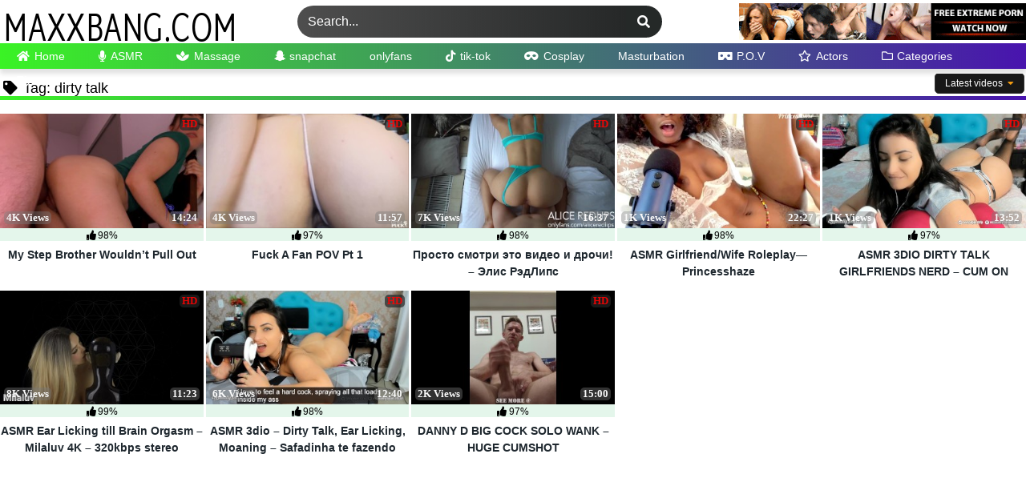

--- FILE ---
content_type: text/html; charset=UTF-8
request_url: https://maxxbang.com/tag/dirty-talk/
body_size: 16647
content:
<!DOCTYPE html>


<html lang="en-US">
<head>
<meta charset="UTF-8">
<meta content='width=device-width, initial-scale=1.0, maximum-scale=1.0, user-scalable=0' name='viewport' />
<link rel="profile" href="http://gmpg.org/xfn/11">
<link rel="icon" href="
https://maxxbang.com/wp-content/uploads/2021/01/kiss.svg">

<!-- Meta social networks -->

<!-- Temp Style -->
	<style>
		#page {
			max-width: 1300px;
			margin: 10px auto;
			background: rgba(0,0,0,0.85);
			box-shadow: 0 0 10px rgba(0, 0, 0, 0.50);
			-moz-box-shadow: 0 0 10px rgba(0, 0, 0, 0.50);
			-webkit-box-shadow: 0 0 10px rgba(0, 0, 0, 0.50);
			-webkit-border-radius: 10px;
			-moz-border-radius: 10px;
			border-radius: 10px;
		}
	</style>
<style>
	.post-thumbnail {
		padding-bottom: 56.25%;
	}

	.video-debounce-bar {
		background: #f39c12!important;
	}

					body.custom-background {
			background-image: url(https://maxxbang.com/wp-content/themes/retrotube/assets/img/niches/hentai/bg.jpg);
			background-color: #FFFFFF!important;
			background-repeat: no-repeat;
			background-attachment: fixed;
			background-position: top;
			background-size: cover;
		}
	
			#site-navigation {
			background: #222222;
		}
	
	.site-title a {
		font-family: Palatino Linotype;
		font-size: 36px;
	}
	.site-branding .logo img {
		max-width: 270px;
		max-height: 120px;
		margin-top: 0px;
		margin-left: 0px;
	}
	a,
	.site-title a i,
	.thumb-block:hover .rating-bar i,
	.categories-list .thumb-block:hover .entry-header .cat-title:before,
	.required,
	.like #more:hover i,
	.dislike #less:hover i,
	.top-bar i:hover,
	.main-navigation .menu-item-has-children > a:after,
	.menu-toggle i,
	.main-navigation.toggled li:hover > a,
	.main-navigation.toggled li.focus > a,
	.main-navigation.toggled li.current_page_item > a,
	.main-navigation.toggled li.current-menu-item > a,
	#filters .filters-select:after,
	.morelink i,
	.top-bar .membership a i,
	.thumb-block:hover .photos-count i {
		color: #f39c12;
	}
	button,
	.button,
	input[type="button"],
	input[type="reset"],
	input[type="submit"],
	.label,
	.pagination ul li a.current,
	.pagination ul li a:hover,
	body #filters .label.secondary.active,
	.label.secondary:hover,
	.main-navigation li:hover > a,
	.main-navigation li.focus > a,
	.main-navigation li.current_page_item > a,
	.main-navigation li.current-menu-item > a,
	.widget_categories ul li a:hover,
	.comment-reply-link,
	a.tag-cloud-link:hover,
	.template-actors li a:hover {
		border-color: #f39c12!important;
		background-color: #f39c12!important;
	}
	.rating-bar-meter,
	.vjs-play-progress,
	#filters .filters-options span:hover,
	.bx-wrapper .bx-controls-direction a,
	.top-bar .social-share a:hover,
	.thumb-block:hover span.hd-video,
	.featured-carousel .slide a:hover span.hd-video,
	.appContainer .ctaButton {
		background-color: #f39c12!important;
	}
	#video-tabs button.tab-link.active,
	.title-block,
	.widget-title,
	.page-title,
	.page .entry-title,
	.comments-title,
	.comment-reply-title,
	.morelink:hover {
		border-color: #f39c12!important;
	}

	/* Small desktops ----------- */
	@media only screen  and (min-width : 64.001em) and (max-width : 84em) {
		#main .thumb-block {
			width: 20%!important;
		}
	}

	/* Desktops and laptops ----------- */
	@media only screen  and (min-width : 84.001em) {
		#main .thumb-block {
			width: 20%!important;
		}
	}

</style>

<!-- Google Analytics -->
<script>
(function(i,s,o,g,r,a,m){i['GoogleAnalyticsObject']=r;i[r]=i[r]||function(){
(i[r].q=i[r].q||[]).push(arguments)},i[r].l=1*new Date();a=s.createElement(o),
m=s.getElementsByTagName(o)[0];a.async=1;a.src=g;m.parentNode.insertBefore(a,m)
})(window,document,'script','https://www.google-analytics.com/analytics.js','ga');

ga('create', 'UA-XXXXX-Y', 'auto');
ga('send', 'pageview');
</script>
<!-- Meta Verification -->

<meta name='robots' content='index, follow, max-image-preview:large, max-snippet:-1, max-video-preview:-1' />

	<!-- This site is optimized with the Yoast SEO plugin v17.6 - https://yoast.com/wordpress/plugins/seo/ -->
	<title>dirty talk Archives - MAXXBANG</title>
	<link rel="canonical" href="https://maxxbang.com/tag/dirty-talk/" />
	<meta property="og:locale" content="en_US" />
	<meta property="og:type" content="article" />
	<meta property="og:title" content="dirty talk Archives - MAXXBANG" />
	<meta property="og:url" content="https://maxxbang.com/tag/dirty-talk/" />
	<meta property="og:site_name" content="MAXXBANG" />
	<meta name="twitter:card" content="summary_large_image" />
	<script type="application/ld+json" class="yoast-schema-graph">{"@context":"https://schema.org","@graph":[{"@type":"WebSite","@id":"https://maxxbang.com/#website","url":"https://maxxbang.com/","name":"MAXXBANG","description":"","potentialAction":[{"@type":"SearchAction","target":{"@type":"EntryPoint","urlTemplate":"https://maxxbang.com/?s={search_term_string}"},"query-input":"required name=search_term_string"}],"inLanguage":"en-US"},{"@type":"CollectionPage","@id":"https://maxxbang.com/tag/dirty-talk/#webpage","url":"https://maxxbang.com/tag/dirty-talk/","name":"dirty talk Archives - MAXXBANG","isPartOf":{"@id":"https://maxxbang.com/#website"},"breadcrumb":{"@id":"https://maxxbang.com/tag/dirty-talk/#breadcrumb"},"inLanguage":"en-US","potentialAction":[{"@type":"ReadAction","target":["https://maxxbang.com/tag/dirty-talk/"]}]},{"@type":"BreadcrumbList","@id":"https://maxxbang.com/tag/dirty-talk/#breadcrumb","itemListElement":[{"@type":"ListItem","position":1,"name":"Home","item":"https://maxxbang.com/"},{"@type":"ListItem","position":2,"name":"dirty talk"}]}]}</script>
	<!-- / Yoast SEO plugin. -->


<link rel='dns-prefetch' href='//use.fontawesome.com' />
<link rel="alternate" type="application/rss+xml" title="MAXXBANG &raquo; Feed" href="https://maxxbang.com/feed/" />
<link rel="alternate" type="application/rss+xml" title="MAXXBANG &raquo; Comments Feed" href="https://maxxbang.com/comments/feed/" />
<link rel="alternate" type="application/rss+xml" title="MAXXBANG &raquo; dirty talk Tag Feed" href="https://maxxbang.com/tag/dirty-talk/feed/" />
<script type="text/javascript">
/* <![CDATA[ */
window._wpemojiSettings = {"baseUrl":"https:\/\/s.w.org\/images\/core\/emoji\/14.0.0\/72x72\/","ext":".png","svgUrl":"https:\/\/s.w.org\/images\/core\/emoji\/14.0.0\/svg\/","svgExt":".svg","source":{"concatemoji":"https:\/\/maxxbang.com\/wp-includes\/js\/wp-emoji-release.min.js?ver=6.4.7"}};
/*! This file is auto-generated */
!function(i,n){var o,s,e;function c(e){try{var t={supportTests:e,timestamp:(new Date).valueOf()};sessionStorage.setItem(o,JSON.stringify(t))}catch(e){}}function p(e,t,n){e.clearRect(0,0,e.canvas.width,e.canvas.height),e.fillText(t,0,0);var t=new Uint32Array(e.getImageData(0,0,e.canvas.width,e.canvas.height).data),r=(e.clearRect(0,0,e.canvas.width,e.canvas.height),e.fillText(n,0,0),new Uint32Array(e.getImageData(0,0,e.canvas.width,e.canvas.height).data));return t.every(function(e,t){return e===r[t]})}function u(e,t,n){switch(t){case"flag":return n(e,"\ud83c\udff3\ufe0f\u200d\u26a7\ufe0f","\ud83c\udff3\ufe0f\u200b\u26a7\ufe0f")?!1:!n(e,"\ud83c\uddfa\ud83c\uddf3","\ud83c\uddfa\u200b\ud83c\uddf3")&&!n(e,"\ud83c\udff4\udb40\udc67\udb40\udc62\udb40\udc65\udb40\udc6e\udb40\udc67\udb40\udc7f","\ud83c\udff4\u200b\udb40\udc67\u200b\udb40\udc62\u200b\udb40\udc65\u200b\udb40\udc6e\u200b\udb40\udc67\u200b\udb40\udc7f");case"emoji":return!n(e,"\ud83e\udef1\ud83c\udffb\u200d\ud83e\udef2\ud83c\udfff","\ud83e\udef1\ud83c\udffb\u200b\ud83e\udef2\ud83c\udfff")}return!1}function f(e,t,n){var r="undefined"!=typeof WorkerGlobalScope&&self instanceof WorkerGlobalScope?new OffscreenCanvas(300,150):i.createElement("canvas"),a=r.getContext("2d",{willReadFrequently:!0}),o=(a.textBaseline="top",a.font="600 32px Arial",{});return e.forEach(function(e){o[e]=t(a,e,n)}),o}function t(e){var t=i.createElement("script");t.src=e,t.defer=!0,i.head.appendChild(t)}"undefined"!=typeof Promise&&(o="wpEmojiSettingsSupports",s=["flag","emoji"],n.supports={everything:!0,everythingExceptFlag:!0},e=new Promise(function(e){i.addEventListener("DOMContentLoaded",e,{once:!0})}),new Promise(function(t){var n=function(){try{var e=JSON.parse(sessionStorage.getItem(o));if("object"==typeof e&&"number"==typeof e.timestamp&&(new Date).valueOf()<e.timestamp+604800&&"object"==typeof e.supportTests)return e.supportTests}catch(e){}return null}();if(!n){if("undefined"!=typeof Worker&&"undefined"!=typeof OffscreenCanvas&&"undefined"!=typeof URL&&URL.createObjectURL&&"undefined"!=typeof Blob)try{var e="postMessage("+f.toString()+"("+[JSON.stringify(s),u.toString(),p.toString()].join(",")+"));",r=new Blob([e],{type:"text/javascript"}),a=new Worker(URL.createObjectURL(r),{name:"wpTestEmojiSupports"});return void(a.onmessage=function(e){c(n=e.data),a.terminate(),t(n)})}catch(e){}c(n=f(s,u,p))}t(n)}).then(function(e){for(var t in e)n.supports[t]=e[t],n.supports.everything=n.supports.everything&&n.supports[t],"flag"!==t&&(n.supports.everythingExceptFlag=n.supports.everythingExceptFlag&&n.supports[t]);n.supports.everythingExceptFlag=n.supports.everythingExceptFlag&&!n.supports.flag,n.DOMReady=!1,n.readyCallback=function(){n.DOMReady=!0}}).then(function(){return e}).then(function(){var e;n.supports.everything||(n.readyCallback(),(e=n.source||{}).concatemoji?t(e.concatemoji):e.wpemoji&&e.twemoji&&(t(e.twemoji),t(e.wpemoji)))}))}((window,document),window._wpemojiSettings);
/* ]]> */
</script>
<style id='wp-emoji-styles-inline-css' type='text/css'>

	img.wp-smiley, img.emoji {
		display: inline !important;
		border: none !important;
		box-shadow: none !important;
		height: 1em !important;
		width: 1em !important;
		margin: 0 0.07em !important;
		vertical-align: -0.1em !important;
		background: none !important;
		padding: 0 !important;
	}
</style>
<link rel='stylesheet' id='wp-block-library-css' href='https://maxxbang.com/wp-includes/css/dist/block-library/style.min.css?ver=6.4.7' type='text/css' media='all' />
<style id='classic-theme-styles-inline-css' type='text/css'>
/*! This file is auto-generated */
.wp-block-button__link{color:#fff;background-color:#32373c;border-radius:9999px;box-shadow:none;text-decoration:none;padding:calc(.667em + 2px) calc(1.333em + 2px);font-size:1.125em}.wp-block-file__button{background:#32373c;color:#fff;text-decoration:none}
</style>
<style id='global-styles-inline-css' type='text/css'>
body{--wp--preset--color--black: #000000;--wp--preset--color--cyan-bluish-gray: #abb8c3;--wp--preset--color--white: #ffffff;--wp--preset--color--pale-pink: #f78da7;--wp--preset--color--vivid-red: #cf2e2e;--wp--preset--color--luminous-vivid-orange: #ff6900;--wp--preset--color--luminous-vivid-amber: #fcb900;--wp--preset--color--light-green-cyan: #7bdcb5;--wp--preset--color--vivid-green-cyan: #00d084;--wp--preset--color--pale-cyan-blue: #8ed1fc;--wp--preset--color--vivid-cyan-blue: #0693e3;--wp--preset--color--vivid-purple: #9b51e0;--wp--preset--gradient--vivid-cyan-blue-to-vivid-purple: linear-gradient(135deg,rgba(6,147,227,1) 0%,rgb(155,81,224) 100%);--wp--preset--gradient--light-green-cyan-to-vivid-green-cyan: linear-gradient(135deg,rgb(122,220,180) 0%,rgb(0,208,130) 100%);--wp--preset--gradient--luminous-vivid-amber-to-luminous-vivid-orange: linear-gradient(135deg,rgba(252,185,0,1) 0%,rgba(255,105,0,1) 100%);--wp--preset--gradient--luminous-vivid-orange-to-vivid-red: linear-gradient(135deg,rgba(255,105,0,1) 0%,rgb(207,46,46) 100%);--wp--preset--gradient--very-light-gray-to-cyan-bluish-gray: linear-gradient(135deg,rgb(238,238,238) 0%,rgb(169,184,195) 100%);--wp--preset--gradient--cool-to-warm-spectrum: linear-gradient(135deg,rgb(74,234,220) 0%,rgb(151,120,209) 20%,rgb(207,42,186) 40%,rgb(238,44,130) 60%,rgb(251,105,98) 80%,rgb(254,248,76) 100%);--wp--preset--gradient--blush-light-purple: linear-gradient(135deg,rgb(255,206,236) 0%,rgb(152,150,240) 100%);--wp--preset--gradient--blush-bordeaux: linear-gradient(135deg,rgb(254,205,165) 0%,rgb(254,45,45) 50%,rgb(107,0,62) 100%);--wp--preset--gradient--luminous-dusk: linear-gradient(135deg,rgb(255,203,112) 0%,rgb(199,81,192) 50%,rgb(65,88,208) 100%);--wp--preset--gradient--pale-ocean: linear-gradient(135deg,rgb(255,245,203) 0%,rgb(182,227,212) 50%,rgb(51,167,181) 100%);--wp--preset--gradient--electric-grass: linear-gradient(135deg,rgb(202,248,128) 0%,rgb(113,206,126) 100%);--wp--preset--gradient--midnight: linear-gradient(135deg,rgb(2,3,129) 0%,rgb(40,116,252) 100%);--wp--preset--font-size--small: 13px;--wp--preset--font-size--medium: 20px;--wp--preset--font-size--large: 36px;--wp--preset--font-size--x-large: 42px;--wp--preset--spacing--20: 0.44rem;--wp--preset--spacing--30: 0.67rem;--wp--preset--spacing--40: 1rem;--wp--preset--spacing--50: 1.5rem;--wp--preset--spacing--60: 2.25rem;--wp--preset--spacing--70: 3.38rem;--wp--preset--spacing--80: 5.06rem;--wp--preset--shadow--natural: 6px 6px 9px rgba(0, 0, 0, 0.2);--wp--preset--shadow--deep: 12px 12px 50px rgba(0, 0, 0, 0.4);--wp--preset--shadow--sharp: 6px 6px 0px rgba(0, 0, 0, 0.2);--wp--preset--shadow--outlined: 6px 6px 0px -3px rgba(255, 255, 255, 1), 6px 6px rgba(0, 0, 0, 1);--wp--preset--shadow--crisp: 6px 6px 0px rgba(0, 0, 0, 1);}:where(.is-layout-flex){gap: 0.5em;}:where(.is-layout-grid){gap: 0.5em;}body .is-layout-flow > .alignleft{float: left;margin-inline-start: 0;margin-inline-end: 2em;}body .is-layout-flow > .alignright{float: right;margin-inline-start: 2em;margin-inline-end: 0;}body .is-layout-flow > .aligncenter{margin-left: auto !important;margin-right: auto !important;}body .is-layout-constrained > .alignleft{float: left;margin-inline-start: 0;margin-inline-end: 2em;}body .is-layout-constrained > .alignright{float: right;margin-inline-start: 2em;margin-inline-end: 0;}body .is-layout-constrained > .aligncenter{margin-left: auto !important;margin-right: auto !important;}body .is-layout-constrained > :where(:not(.alignleft):not(.alignright):not(.alignfull)){max-width: var(--wp--style--global--content-size);margin-left: auto !important;margin-right: auto !important;}body .is-layout-constrained > .alignwide{max-width: var(--wp--style--global--wide-size);}body .is-layout-flex{display: flex;}body .is-layout-flex{flex-wrap: wrap;align-items: center;}body .is-layout-flex > *{margin: 0;}body .is-layout-grid{display: grid;}body .is-layout-grid > *{margin: 0;}:where(.wp-block-columns.is-layout-flex){gap: 2em;}:where(.wp-block-columns.is-layout-grid){gap: 2em;}:where(.wp-block-post-template.is-layout-flex){gap: 1.25em;}:where(.wp-block-post-template.is-layout-grid){gap: 1.25em;}.has-black-color{color: var(--wp--preset--color--black) !important;}.has-cyan-bluish-gray-color{color: var(--wp--preset--color--cyan-bluish-gray) !important;}.has-white-color{color: var(--wp--preset--color--white) !important;}.has-pale-pink-color{color: var(--wp--preset--color--pale-pink) !important;}.has-vivid-red-color{color: var(--wp--preset--color--vivid-red) !important;}.has-luminous-vivid-orange-color{color: var(--wp--preset--color--luminous-vivid-orange) !important;}.has-luminous-vivid-amber-color{color: var(--wp--preset--color--luminous-vivid-amber) !important;}.has-light-green-cyan-color{color: var(--wp--preset--color--light-green-cyan) !important;}.has-vivid-green-cyan-color{color: var(--wp--preset--color--vivid-green-cyan) !important;}.has-pale-cyan-blue-color{color: var(--wp--preset--color--pale-cyan-blue) !important;}.has-vivid-cyan-blue-color{color: var(--wp--preset--color--vivid-cyan-blue) !important;}.has-vivid-purple-color{color: var(--wp--preset--color--vivid-purple) !important;}.has-black-background-color{background-color: var(--wp--preset--color--black) !important;}.has-cyan-bluish-gray-background-color{background-color: var(--wp--preset--color--cyan-bluish-gray) !important;}.has-white-background-color{background-color: var(--wp--preset--color--white) !important;}.has-pale-pink-background-color{background-color: var(--wp--preset--color--pale-pink) !important;}.has-vivid-red-background-color{background-color: var(--wp--preset--color--vivid-red) !important;}.has-luminous-vivid-orange-background-color{background-color: var(--wp--preset--color--luminous-vivid-orange) !important;}.has-luminous-vivid-amber-background-color{background-color: var(--wp--preset--color--luminous-vivid-amber) !important;}.has-light-green-cyan-background-color{background-color: var(--wp--preset--color--light-green-cyan) !important;}.has-vivid-green-cyan-background-color{background-color: var(--wp--preset--color--vivid-green-cyan) !important;}.has-pale-cyan-blue-background-color{background-color: var(--wp--preset--color--pale-cyan-blue) !important;}.has-vivid-cyan-blue-background-color{background-color: var(--wp--preset--color--vivid-cyan-blue) !important;}.has-vivid-purple-background-color{background-color: var(--wp--preset--color--vivid-purple) !important;}.has-black-border-color{border-color: var(--wp--preset--color--black) !important;}.has-cyan-bluish-gray-border-color{border-color: var(--wp--preset--color--cyan-bluish-gray) !important;}.has-white-border-color{border-color: var(--wp--preset--color--white) !important;}.has-pale-pink-border-color{border-color: var(--wp--preset--color--pale-pink) !important;}.has-vivid-red-border-color{border-color: var(--wp--preset--color--vivid-red) !important;}.has-luminous-vivid-orange-border-color{border-color: var(--wp--preset--color--luminous-vivid-orange) !important;}.has-luminous-vivid-amber-border-color{border-color: var(--wp--preset--color--luminous-vivid-amber) !important;}.has-light-green-cyan-border-color{border-color: var(--wp--preset--color--light-green-cyan) !important;}.has-vivid-green-cyan-border-color{border-color: var(--wp--preset--color--vivid-green-cyan) !important;}.has-pale-cyan-blue-border-color{border-color: var(--wp--preset--color--pale-cyan-blue) !important;}.has-vivid-cyan-blue-border-color{border-color: var(--wp--preset--color--vivid-cyan-blue) !important;}.has-vivid-purple-border-color{border-color: var(--wp--preset--color--vivid-purple) !important;}.has-vivid-cyan-blue-to-vivid-purple-gradient-background{background: var(--wp--preset--gradient--vivid-cyan-blue-to-vivid-purple) !important;}.has-light-green-cyan-to-vivid-green-cyan-gradient-background{background: var(--wp--preset--gradient--light-green-cyan-to-vivid-green-cyan) !important;}.has-luminous-vivid-amber-to-luminous-vivid-orange-gradient-background{background: var(--wp--preset--gradient--luminous-vivid-amber-to-luminous-vivid-orange) !important;}.has-luminous-vivid-orange-to-vivid-red-gradient-background{background: var(--wp--preset--gradient--luminous-vivid-orange-to-vivid-red) !important;}.has-very-light-gray-to-cyan-bluish-gray-gradient-background{background: var(--wp--preset--gradient--very-light-gray-to-cyan-bluish-gray) !important;}.has-cool-to-warm-spectrum-gradient-background{background: var(--wp--preset--gradient--cool-to-warm-spectrum) !important;}.has-blush-light-purple-gradient-background{background: var(--wp--preset--gradient--blush-light-purple) !important;}.has-blush-bordeaux-gradient-background{background: var(--wp--preset--gradient--blush-bordeaux) !important;}.has-luminous-dusk-gradient-background{background: var(--wp--preset--gradient--luminous-dusk) !important;}.has-pale-ocean-gradient-background{background: var(--wp--preset--gradient--pale-ocean) !important;}.has-electric-grass-gradient-background{background: var(--wp--preset--gradient--electric-grass) !important;}.has-midnight-gradient-background{background: var(--wp--preset--gradient--midnight) !important;}.has-small-font-size{font-size: var(--wp--preset--font-size--small) !important;}.has-medium-font-size{font-size: var(--wp--preset--font-size--medium) !important;}.has-large-font-size{font-size: var(--wp--preset--font-size--large) !important;}.has-x-large-font-size{font-size: var(--wp--preset--font-size--x-large) !important;}
.wp-block-navigation a:where(:not(.wp-element-button)){color: inherit;}
:where(.wp-block-post-template.is-layout-flex){gap: 1.25em;}:where(.wp-block-post-template.is-layout-grid){gap: 1.25em;}
:where(.wp-block-columns.is-layout-flex){gap: 2em;}:where(.wp-block-columns.is-layout-grid){gap: 2em;}
.wp-block-pullquote{font-size: 1.5em;line-height: 1.6;}
</style>
<link rel='stylesheet' id='bodhi-svgs-attachment-css' href='https://maxxbang.com/wp-content/plugins/svg-support/css/svgs-attachment.css?ver=6.4.7' type='text/css' media='all' />
<link rel='stylesheet' id='wpst-font-awesome-css' href='https://maxxbang.com/wp-content/themes/retrotube/assets/stylesheets/font-awesome/css/font-awesome.min.css?ver=4.7.0' type='text/css' media='all' />
<link rel='stylesheet' id='wpst-style-css' href='https://maxxbang.com/wp-content/themes/retrotube/style.css?ver=1.5.9' type='text/css' media='all' />
<link rel='stylesheet' id='font-awesome-official-css' href='https://use.fontawesome.com/releases/v5.15.1/css/all.css' type='text/css' media='all' integrity="sha384-vp86vTRFVJgpjF9jiIGPEEqYqlDwgyBgEF109VFjmqGmIY/Y4HV4d3Gp2irVfcrp" crossorigin="anonymous" />
<link rel='stylesheet' id='font-awesome-official-v4shim-css' href='https://use.fontawesome.com/releases/v5.15.1/css/v4-shims.css' type='text/css' media='all' integrity="sha384-WCuYjm/u5NsK4s/NfnJeHuMj6zzN2HFyjhBu/SnZJj7eZ6+ds4zqIM3wYgL59Clf" crossorigin="anonymous" />
<style id='font-awesome-official-v4shim-inline-css' type='text/css'>
@font-face {
font-family: "FontAwesome";
font-display: block;
src: url("https://use.fontawesome.com/releases/v5.15.1/webfonts/fa-brands-400.eot"),
		url("https://use.fontawesome.com/releases/v5.15.1/webfonts/fa-brands-400.eot?#iefix") format("embedded-opentype"),
		url("https://use.fontawesome.com/releases/v5.15.1/webfonts/fa-brands-400.woff2") format("woff2"),
		url("https://use.fontawesome.com/releases/v5.15.1/webfonts/fa-brands-400.woff") format("woff"),
		url("https://use.fontawesome.com/releases/v5.15.1/webfonts/fa-brands-400.ttf") format("truetype"),
		url("https://use.fontawesome.com/releases/v5.15.1/webfonts/fa-brands-400.svg#fontawesome") format("svg");
}

@font-face {
font-family: "FontAwesome";
font-display: block;
src: url("https://use.fontawesome.com/releases/v5.15.1/webfonts/fa-solid-900.eot"),
		url("https://use.fontawesome.com/releases/v5.15.1/webfonts/fa-solid-900.eot?#iefix") format("embedded-opentype"),
		url("https://use.fontawesome.com/releases/v5.15.1/webfonts/fa-solid-900.woff2") format("woff2"),
		url("https://use.fontawesome.com/releases/v5.15.1/webfonts/fa-solid-900.woff") format("woff"),
		url("https://use.fontawesome.com/releases/v5.15.1/webfonts/fa-solid-900.ttf") format("truetype"),
		url("https://use.fontawesome.com/releases/v5.15.1/webfonts/fa-solid-900.svg#fontawesome") format("svg");
}

@font-face {
font-family: "FontAwesome";
font-display: block;
src: url("https://use.fontawesome.com/releases/v5.15.1/webfonts/fa-regular-400.eot"),
		url("https://use.fontawesome.com/releases/v5.15.1/webfonts/fa-regular-400.eot?#iefix") format("embedded-opentype"),
		url("https://use.fontawesome.com/releases/v5.15.1/webfonts/fa-regular-400.woff2") format("woff2"),
		url("https://use.fontawesome.com/releases/v5.15.1/webfonts/fa-regular-400.woff") format("woff"),
		url("https://use.fontawesome.com/releases/v5.15.1/webfonts/fa-regular-400.ttf") format("truetype"),
		url("https://use.fontawesome.com/releases/v5.15.1/webfonts/fa-regular-400.svg#fontawesome") format("svg");
unicode-range: U+F004-F005,U+F007,U+F017,U+F022,U+F024,U+F02E,U+F03E,U+F044,U+F057-F059,U+F06E,U+F070,U+F075,U+F07B-F07C,U+F080,U+F086,U+F089,U+F094,U+F09D,U+F0A0,U+F0A4-F0A7,U+F0C5,U+F0C7-F0C8,U+F0E0,U+F0EB,U+F0F3,U+F0F8,U+F0FE,U+F111,U+F118-F11A,U+F11C,U+F133,U+F144,U+F146,U+F14A,U+F14D-F14E,U+F150-F152,U+F15B-F15C,U+F164-F165,U+F185-F186,U+F191-F192,U+F1AD,U+F1C1-F1C9,U+F1CD,U+F1D8,U+F1E3,U+F1EA,U+F1F6,U+F1F9,U+F20A,U+F247-F249,U+F24D,U+F254-F25B,U+F25D,U+F267,U+F271-F274,U+F279,U+F28B,U+F28D,U+F2B5-F2B6,U+F2B9,U+F2BB,U+F2BD,U+F2C1-F2C2,U+F2D0,U+F2D2,U+F2DC,U+F2ED,U+F328,U+F358-F35B,U+F3A5,U+F3D1,U+F410,U+F4AD;
}
</style>
<script type="text/javascript" src="https://maxxbang.com/wp-includes/js/jquery/jquery.min.js?ver=3.7.1" id="jquery-core-js"></script>
<script type="text/javascript" src="https://maxxbang.com/wp-includes/js/jquery/jquery-migrate.min.js?ver=3.4.1" id="jquery-migrate-js"></script>
<link rel="https://api.w.org/" href="https://maxxbang.com/wp-json/" /><link rel="alternate" type="application/json" href="https://maxxbang.com/wp-json/wp/v2/tags/113" /><link rel="EditURI" type="application/rsd+xml" title="RSD" href="https://maxxbang.com/xmlrpc.php?rsd" />
<meta name="generator" content="WordPress 6.4.7" />
<script type="text/javascript">//<![CDATA[
  function external_links_in_new_windows_loop() {
    if (!document.links) {
      document.links = document.getElementsByTagName('a');
    }
    var change_link = false;
    var force = '';
    var ignore = '';

    for (var t=0; t<document.links.length; t++) {
      var all_links = document.links[t];
      change_link = false;
      
      if(document.links[t].hasAttribute('onClick') == false) {
        // forced if the address starts with http (or also https), but does not link to the current domain
        if(all_links.href.search(/^http/) != -1 && all_links.href.search('maxxbang.com') == -1 && all_links.href.search(/^#/) == -1) {
          // console.log('Changed ' + all_links.href);
          change_link = true;
        }
          
        if(force != '' && all_links.href.search(force) != -1) {
          // forced
          // console.log('force ' + all_links.href);
          change_link = true;
        }
        
        if(ignore != '' && all_links.href.search(ignore) != -1) {
          // console.log('ignore ' + all_links.href);
          // ignored
          change_link = false;
        }

        if(change_link == true) {
          // console.log('Changed ' + all_links.href);
          document.links[t].setAttribute('onClick', 'javascript:window.open(\''+all_links.href+'\'); return false;');
          document.links[t].removeAttribute('target');
        }
      }
    }
  }
  
  // Load
  function external_links_in_new_windows_load(func)
  {  
    var oldonload = window.onload;
    if (typeof window.onload != 'function'){
      window.onload = func;
    } else {
      window.onload = function(){
        oldonload();
        func();
      }
    }
  }

  external_links_in_new_windows_load(external_links_in_new_windows_loop);
  //]]></script>

		<style type="text/css" id="wp-custom-css">
			/* #528aa5   cadetblue */

.happy-inside-player{
	display:none;
}
         /*BODY*/
body {
    background-color: #ffffff;
    color: #ccc;
	  background-image:none!important;
	
}
/* body.custom-background {
    background-image: none;
    background-color: #528aa5!important;
    background-repeat: no-repeat;
    background-attachment: fixed;
    background-position: top;
    background-size: cover;
} */

		/*scrollbar*/

::-webkit-scrollbar {
  width: 10px;
}
/* Track */
::-webkit-scrollbar-track {
  background: #f1f1f1; 
	border-radius:3px;
}
 
/* Handle */
::-webkit-scrollbar-thumb {
  background:linear-gradient(#1dffa3, #47d4e7);
	border-radius:3px;
}

/* Handle on hover */
::-webkit-scrollbar-thumb:hover {
  background: #555; 
}


       /*back to top*/
#back-to-top {
    position: fixed;
    bottom: 30px;
    right: 10px;
    background-color:                 #1a1a1a21!important;
    border: 0px;
    border-radius: 10px;
		background: -webkit-linear-gradient(top, rgba(0,0,0,0.3) 0%,rgba(0,0,0,0) 70%);
box-shadow: 0 1px 6px 0 rgba(0, 0, 0, 0.12);
}

      /*page*/
#page{
	max-width: 1380px;
/* 	max-width: 91%; */
  background:rgb(255 255 255 / 98%);
  margin:1px auto;
 border-radius: 3px 3px 5px 5px;
	box-shadow:none;
}

   /*paginaton,numeros-page*/

.pagination ul li a {
    border-radius: 20px;
	  border: 3px inset;
    padding: 0.4em 0.8em;
    color: #000000;
	  background-color: #e2e2e240!important
}






      /*MEDIA-QURIES*/
@media (min-width:1002px){
	
	#site-navigation {
   background: linear-gradient(to right, #3af325, #410aabf5);
	height: 2em;
}
	
.site-main.with-sidebar-right {
    margin: 0 19.2em 0 0;
}
	
    /* ent tete*/
.site-branding{
    min-height: 1em;
    max-height: 3.3em;
    padding: 1em 0em;
    display:flex;
	justify-content:space-between
}


.site-branding .logo{
	width:26%;
}


.site-branding .header-search{
	width:40%;
}

.site-branding .happy-header{
	width:28%;
	margin-bottom: 01px;
	margin-top: 6px;
}
	

	
}


       /*logo*/
.logo .site-title a {
    color: black;
    text-decoration:none;
}

      
.site-branding .logo img {
    max-width: 100%;
    max-height: 100%;
    /* margin-left: -6px; */
    width: 100%;
    margin-top: 10px;
}



    /* bar de recherche */
.site-branding .header-search input#searchsubmit {
   width: 45px;
   height: 40px;
   border-radius: 0px 20px 20px 0px;
	color: #ffffff;
	border: 0px solid #32373cd9;
   background-color: #252928!important;
}

.site-branding .header-search input {
   width: 80%;
   float: left;
  border-radius: 20px 0px 0px 20px;
	 box-shadow:none;
}

#s{
  background: linear-gradient(to right,#222222cc, #262828);
   border: 0px solid #32373cd9;
   color: #fff;
   padding: 0 0.8em;
   height: 40px;
	
}
#s:focus{
	background: #000000d1;
  border: 3px inset #3bab96;
}

.site-branding .happy-header {
    text-align: right;
    margin-bottom: 0px;
} 



    /*menu-nav*/

#site-navigation{
	box-shadow: 0 6px 6px 0 rgba(0, 0, 0, 0.12);
}

#site-navigation ul{
	padding: 0 0em;
}

#site-navigation > ul > li:first-child {
    border-left: 0px solid #121212;
}

#site-navigation > ul > li {
    border-right: 0px solid #121212;
}


#site-navigation > ul > li > a {
    display: block;
    padding: 0 1.5em;
    line-height: 32px;
    height: 32px;
    color: #fff;
    font-size: 0.875em;
    outline: 0;
}



    /*title-line h2*/

#content {
    margin-top: 0.4em;
	padding: 0.3em 0em 0.5em 0em;
}


.widget-title, .page-title, .page .entry-title, .comments-title, .comment-reply-title {
    background: linear-gradient(to right, #3af325, #410aabf5);
	border-left-width: 0px;
	border-radius: 15px;
	box-shadow:none
}

.widget-title, .page-title, .page .entry-title, .comments-title, .comment-reply-title {
  
    border-left-width: 0px;
    border-radius: 0px;
    box-shadow: none;
    background: white;
    color: black;
	border-bottom-width:5px;
    border-bottom-style:outset;
	border-bottom-color: cyan!important;
	padding: 0.2em 0.2em;
    font-size: 1.1em;
    font-weight: normal;
	border-image: linear-gradient(to right, #3af325, #410aabf5) 1;
 }


.widget-title {
    margin-top: 0px;
    margin-bottom: 7px;
    height: 28px;
    line-height: 50%;
}

.widget {
    margin: 0 0 3em;
   
}


main section .more-videos{
    border: 0px solid;
    padding:0.7%;
    color: white!important;
    border-radius: 15px;
	  margin: -1.5px;
		position: absolute;
    right: 46%;
    top:100%;
    font-family: cursive;
	background-color: #ffa801!important;
	box-shadow: 0 4px #d08800;
/* 	background: -webkit-linear-gradient(top, rgba(0,0,0,0.3) 0%,rgba(0,0,0,0) 70%); */
/*     box-shadow: 0 1px 6px 0 rgba(0, 0, 0, 0.12); */
}

main section .more-videos:hover {
    box-shadow: 0 3px #d08800;
    top: 100.2%;
	 background-color:#ffa801!important;
-webkit-transition: all 00ms linear;
    -ms-transition: all 00ms linear;
    transition: all 00ms linear;
}

main section .more-videos:active{
   box-shadow: 0 0px #d08800;
    top: 100.4%;
-webkit-transition: all 00ms linear;
    -ms-transition: all 00ms linear;
    transition: all 00ms linear;
}

 aside .more-videos{
	border-radius: 5px;
	position: absolute;
    top: -5px;
    right: 4px;
}

    
#filters {
    position: absolute;
    right: 0.1em;
    top: -0.4em;
}

#filters .filters-select {
    border-radius: 5px;
  }



  /* videso blocks layout*/

.videos-list {
    margin: 0px -1.1px ;
}

.site-content {
    padding: 1em 0.3em;
}

.thumb-block {
    padding: 1.5px;
    margin-bottom: 10px;
}




 /*vignette durée_vue HD-videos*/

span.views, span.duration, span.hd-video {
   background: rgb(123 123 123 / 41%);
    color: #fafafa;
    border-radius: 5px;
    padding: 8px 3px;
	  font-family: Trebuchet MS ;
	  font-weight: bold;
	font-size: 0.80em;
}

span.hd-video{
	 background: rgb(36 36 36 / 70%);
   color: #ff0202e3;
}

span.views:after{
	content:"Views";
  margin:0px 0px 0px 3px;
	padding:0px
	font-size:0.6em;
}

/* span.views {
    background: rgb(7 7 7 / 66%);
    color: #fafafa;
    border-radius: 5px;
    padding: 2px 5px;
    font-family: Trebuchet MS;
    font-weight: bold;
} */


.loop-video:hover span.duration {
    display: none;
}

.loop-video:hover span.hd-video {
    display: none;
}

.loop-video:hover span.views {
    display: none;
}

i.fa.fa-clock-o {
    display: none;
}

span.views i{
	display: none;
}


.thumb-block .entry-header {
    font-weight:bold ;
    text-align: center;
    height: 3.5em;
    color: #1e272e;
    font-size: 0.875em;
	font-family: "Gill Sans",         sans-serif;
}

	
.loop-video a .entry-header span{
    text-decoration: none;
    background-image:linear-gradient(90deg, rgba(0,255,41,1) 0%, rgba(115,11,184,1) 52%, rgba(236,128,12,1) 98%);
    /*linear-gradient(to right, #eaa312, #ccb400, #a7c40b, #77d138, #04db63);*/
    background-position: 0% 100%;
    background-repeat: no-repeat;
    background-size: 0% 2px;
    transition: background-size 0.5s;
	
    
}

.loop-video a:hover .entry-header span, .loop-video a:focus .entry-header span{
	 background-size: 100% 2px;
}




.rating-bar{
	background-color: #20b5591f!important;
    border: 0px inset #333;
    text-align: center;
    font-size: 75%;
    color: #000;
    height: 1.3em;	
}

.rating-bar-meter{
	box-shadow:none;
	background:linear-gradient(to right,#1dffa336, #13da99)!important;

}

.thumb-block .rating-bar-meter{
	display:inline;
	max-width:0%!important;
	transition-duration: 100ms;
  transition-delay: 100ms;
  transition: max-width 500ms ease-out;
}

.loop-video a:hover .rating-bar-meter {
	max-width:100%!important;
}




    /*page lecture videos*/

.video-player {
    position: relative;
    top: 0px;
    left: 0%;
    width: 99%;
    margin: 0%;
}

.happy-under-player, .happy-under-player-mobile {
    text-align: center;
    margin-top: 1.75em;
	 display:none;
}

.title-block {
    border-left-width: 0px;
    overflow: hidden;
    margin: 0em 1.5em 0.5em 0em;
    box-shadow: none;
    border-radius: 5px;
	background: #86868600;
	padding: 0.1em 0em;
}

.title-block h1.entry-title {
    margin: 0px;
    padding: 0.4em 0em 0.3em 0em;
    font-size: 1.45em;
    border-bottom: 3px inset #d5d5d5;
    font-weight: normal;
    color: #000;
}

#video-tabs button.tab-link {
    background: none!important;
    border: none;
    box-shadow: none;
    border-bottom: 3px solid #555!important;
    padding: 0 2em 0.75em;
	color:black;
}

#rating i.fa-thumbs-up {
    color: #23a3c4;
}
.dislike #less {
    color: #d92020d6;
}


.tags-list a {
	border-radius: 4px;
}




.button.large {
	position:relative;
	border-radius:20px;
	box-shadow: 0 6px #c38000;	
	border:0px;
}

.button.large:hover {
    box-shadow: 0 3px #c38000;
    top: 1px;
	 background-color:#ffa801!important;
	border:0px;
  transition: all 00ms linear;
}

.button.large:active{
   box-shadow: 0 0px #8ab789;
   top: 3px;
   transition: all 00ms linear;
}


#video-tabs button.tab-link.active{
	border-color: #2db316!important;
}
@media (min-width: 1242px){
	
	.under-video-block {
   
    position: relative;
    width: 129%;
}
}



      /* Comment sextion */
textarea{
    width: 100%;
    height: 41px;
    min-height: 12em; 
    border-radius: 0px;
    background-color: #ffffff;
    border: 4px solid #282828;
    color: #000;
    border-image: radial-gradient(rgb(4 255 0), rgb(71 103 234)) 1;
}
   

textarea, #author, #email, #url {
    border-radius: 10px;
    background-color: #ffffff;
    border: 3px solid #26d6ba;
    color: #000;
/* border-image: radial-gradient(rgb(4 255 0), rgb(71 103 234)) 1; */
   
}


.comment-form-author input, .comment-form-email input, .comment-form-url input {
    width: 53%;
    margin-bottom: 1em;
	height: 34px;
	color:black;
}
.comment-reply-title {
    border-bottom-color: #26636300!important;
  
	border-image: linear-gradient(to right, #3af32500, #410aab00) 1;
}
@media (min-width:1002px){
	.comment-form-comment{
    margin-right: 2%;
    width: 30%;
}

}


#comments {
   
    color: black;
}



/*footer*/
#menu-footer li	a{
	  color:#34ec7e;
	text-decoration:underline;
}

.br-bottom-10 {
 
 
 border-bottom-right-radius: 1px;
 border-bottom-left-radius: 1px;
}

.site-footer {
    background: #222;
    padding: 2em 0;
    margin-top: 3em;
    box-shadow:none;
    clear: both;
    width: 100%;
    margin-bottom: 2px;
}



    /*ICON*/
.twitch-icon a:before,
.asmr-icon a:before,
.snap-icon a:before,
.tiktok-icon a:before,
.cos-icon a:before,
.only-icon a:before,
.cam-icon a:before,
.game-icon a:before,
.mass-icon a:before,
.skiny-icon a:before,
.pov-icon a:before{
	font-family: fontAwesome;
	margin-right: 0.4em;
}
.fa-eye:before {
    content: "\f06e";
	  margin:0px;
}
.pov-icon a:before{
	content: "\f729";
}
.twitch-icon a:before {
	content: "\f1e8";
}

.asmr-icon a:before{
	content:"\f130";
}

.snap-icon a:before{
	content:"\f2ac";
}

.tiktok-icon a:before{
	 content:"\e07b";
}

.cos-icon a:before{
	content:"\f6fa";
}

.cam-icon a:before{
	 content:"\f109";
}
.game-icon a:before{
	display:inline-block;
	content:"\f11b";
}
.game-icon{
	text-decoration:underline;
}
.mass-icon a:before{
	content:"\f5bb";
}
.skiny-icon a:before{
	content:"\f182";
}
/* .only-icon a:before{
content:"\";
	position:relative; 
  left:3px;
  top:2px;
} */


#widget_videos_block-12 h2:before{
	display:inline-block;
	content:"\f06d";
	font-family: fontAwesome;
	margin-right: 0.3em;
	
	
}

.under-video-block .widget-title:before{
	content:"\f0c1";
	font-family: fontAwesome;
	margin-right: 0.2em;
	color:crimson;
	
}

#reply-title::before{
    font-family: fontAwesome;
    margin-right: 0.4em;
    content: "\f075";
/* 	font-size:em; */
}
.comments-title::before{
	font-family: fontAwesome;
    margin-right: 0.4em;
    content: "\f086";
}




 /*responsive mobile*/

@media (max-width: 991px){

.site-branding .header-search input#searchsubmit {
   position: relative;
   top: 0;
   left: 0px;
}
	
.site-branding .logo{
		width:90%;
}
}

@media (max-width: 991px )and (min-width: 768px ){
	
.site-branding .logo {
  margin: 0px -10px;
}
	
}

#site-navigation .button-nav {
   border-radius: 10px;
}



@media (min-width:992px) and (max-width:1044px){
    .site-content .widget-area{
        width: 22%;
        
    }
    .video-player {
        
        width: 110%;
    }
    .under-video-block {
        
        width: 142%;
    }
}



@media (min-width:1044px) and (max-width:1236px){
    .site-content .widget-area{
        width: 22%;
        
    }
    .video-player {
        
        width: 103%;
    }
    .under-video-block {
        
        width: 133%;
    }
}




        /* transition time */
/* a:active, a:hover, a:focus, a:visited {
    outline: 0;
    -webkit-transition: all 00ms linear;
    -ms-transition: all 00ms linear;
    transition: all 00ms linear;
}

:active, :hover, :focus, :visited {
    outline: 0;
    -webkit-transition: all 0ms linear;
    -ms-transition: all 0ms linear;
    transition: all 0ms linear;
}	 */		</style>
		</head>

<body
class="archive tag tag-dirty-talk tag-113 wp-embed-responsive custom-background hfeed">
<div id="page">
	<a class="skip-link screen-reader-text" href="#content">Skip to content</a>

	<header id="masthead" class="site-header" role="banner">

		
		<div class="site-branding row">
			<div class="logo">
									<a href="https://maxxbang.com/" rel="home" title="MAXXBANG"><img src="
										https://maxxbang.com/wp-content/uploads/2021/01/axx.svg					" alt="MAXXBANG"></a>
				
							</div>
							<div class="header-search small-search">
    <form method="get" id="searchform" action="https://maxxbang.com/">        
                    <input class="input-group-field" value="Search..." name="s" id="s" onfocus="if (this.value == 'Search...') {this.value = '';}" onblur="if (this.value == '') {this.value = 'Search...';}" type="text" />
                
        <input class="button fa-input" type="submit" id="searchsubmit" value="&#xf002;" />        
    </form>
</div>										<div class="happy-header">
					<a href="https://t.aslnk.link/153354/3788/0?bo=3471,3472,3473,3474,3475&file_id=216086" target="_blank"><img src="https://www.imglnkd.com/3788/20170327114623-000021A_GHRD_18_ALL_EN_1224_L.gif" width="468" height="60" border="0" /></a>				</div>
					</div><!-- .site-branding -->

		<nav id="site-navigation" class="main-navigation
		" role="navigation">
			<div id="head-mobile"></div>
			<div class="button-nav"></div>
			<ul id="menu-main-menu" class="row"><li id="menu-item-34" class="home-icon menu-item menu-item-type-custom menu-item-object-custom menu-item-home menu-item-34"><a href="http://maxxbang.com">Home</a></li>
<li id="menu-item-306" class="asmr-icon menu-item menu-item-type-taxonomy menu-item-object-category menu-item-306"><a href="https://maxxbang.com/category/asmr-porn-videos/">ASMR</a></li>
<li id="menu-item-307" class="mass-icon menu-item menu-item-type-taxonomy menu-item-object-category menu-item-307"><a href="https://maxxbang.com/category/massage/">Massage</a></li>
<li id="menu-item-308" class="snap-icon menu-item menu-item-type-taxonomy menu-item-object-category menu-item-308"><a href="https://maxxbang.com/category/snapchat/">snapchat</a></li>
<li id="menu-item-309" class="only-icon menu-item menu-item-type-taxonomy menu-item-object-category menu-item-309"><a href="https://maxxbang.com/category/onlyfans-leaks/">onlyfans</a></li>
<li id="menu-item-310" class="tiktok-icon menu-item menu-item-type-taxonomy menu-item-object-category menu-item-310"><a href="https://maxxbang.com/category/tik-tok/">tik-tok</a></li>
<li id="menu-item-311" class="cos-icon menu-item menu-item-type-taxonomy menu-item-object-category menu-item-311"><a href="https://maxxbang.com/category/cosplay-porn-videos/">Cosplay</a></li>
<li id="menu-item-315" class="menu-item menu-item-type-taxonomy menu-item-object-category menu-item-315"><a href="https://maxxbang.com/category/masturbation-porn-videos/">Masturbation</a></li>
<li id="menu-item-317" class="pov-icon menu-item menu-item-type-taxonomy menu-item-object-category menu-item-317"><a href="https://maxxbang.com/category/point-of-veiw-porn/">P.O.V</a></li>
<li id="menu-item-37" class="star-icon menu-item menu-item-type-post_type menu-item-object-page menu-item-37"><a href="https://maxxbang.com/actors/">Actors</a></li>
<li id="menu-item-35" class="cat-icon menu-item menu-item-type-post_type menu-item-object-page menu-item-35"><a href="https://maxxbang.com/categories/">Categories</a></li>
<li id="menu-item-36" class="tag-icon menu-item menu-item-type-post_type menu-item-object-page menu-item-36"><a href="https://maxxbang.com/tags/">Tags</a></li>
</ul>		</nav><!-- #site-navigation -->

		<div class="clear"></div>

			</header><!-- #masthead -->

	
	
	<div id="content" class="site-content row">
	<div id="primary" class="content-area ">
		<main id="main" class="site-main " role="main">
					<header class="page-header">
				<h1 class="widget-title"><i class="fa fa-tag"></i>Tag: <span>dirty talk</span></h1>				    <div id="filters">        
        <div class="filters-select">Latest videos            <div class="filters-options">
                                	
                    <span><a class="" href="/tag/dirty-talk/?filter=latest">Latest videos</a></span>
                    <span><a class="" href="/tag/dirty-talk/?filter=most-viewed">Most viewed videos</a></span>                    <span><a class="" href="/tag/dirty-talk/?filter=longest">Longest videos</a></span>			
                    <span><a class="" href="/tag/dirty-talk/?filter=popular">Popular videos</a></span>			
                    <span><a class="" href="/tag/dirty-talk/?filter=random">Random videos</a></span>	
                            </div>
        </div>
    </div>
			</header><!-- .page-header -->
			<div class="videos-list">
				
<article data-video-uid="1" data-post-id="2029" class="loop-video thumb-block post-2029 post type-post status-publish format-video has-post-thumbnail hentry category-point-of-veiw-porn tag-blowjob tag-braces tag-creampie tag-dirty-talk tag-doggystyle tag-leia tag-point-of-view tag-pov tag-pov-sex tag-princess-leia tag-surprise-creampie tag-taboo post_format-post-format-video actors-princess-leia">
	<a href="https://maxxbang.com/my-step-brother-wouldnt-pull-out/" title="My Step Brother Wouldn&#8217;t Pull Out">
		<div class="post-thumbnail">
			<div class="post-thumbnail-container video-with-thumbs thumbs-rotation" data-thumbs="https://ei.phncdn.com/videos/201806/15/170468191/original/(m=eafTGgaaaa)(mh=ncAWGcUdXA2-5u97)1.jpg,https://ei.phncdn.com/videos/201806/15/170468191/original/(m=eafTGgaaaa)(mh=ncAWGcUdXA2-5u97)2.jpg,https://ei.phncdn.com/videos/201806/15/170468191/original/(m=eafTGgaaaa)(mh=ncAWGcUdXA2-5u97)3.jpg,https://ei.phncdn.com/videos/201806/15/170468191/original/(m=eafTGgaaaa)(mh=ncAWGcUdXA2-5u97)4.jpg,https://ei.phncdn.com/videos/201806/15/170468191/original/(m=eafTGgaaaa)(mh=ncAWGcUdXA2-5u97)5.jpg,https://ei.phncdn.com/videos/201806/15/170468191/original/(m=eafTGgaaaa)(mh=ncAWGcUdXA2-5u97)6.jpg,https://ei.phncdn.com/videos/201806/15/170468191/original/(m=eafTGgaaaa)(mh=ncAWGcUdXA2-5u97)7.jpg,https://ei.phncdn.com/videos/201806/15/170468191/original/(m=eafTGgaaaa)(mh=ncAWGcUdXA2-5u97)8.jpg,https://ei.phncdn.com/videos/201806/15/170468191/original/(m=eafTGgaaaa)(mh=ncAWGcUdXA2-5u97)9.jpg,https://ei.phncdn.com/videos/201806/15/170468191/original/(m=eafTGgaaaa)(mh=ncAWGcUdXA2-5u97)10.jpg,https://ei.phncdn.com/videos/201806/15/170468191/original/(m=eafTGgaaaa)(mh=ncAWGcUdXA2-5u97)11.jpg,https://ei.phncdn.com/videos/201806/15/170468191/original/(m=eafTGgaaaa)(mh=ncAWGcUdXA2-5u97)12.jpg,https://ei.phncdn.com/videos/201806/15/170468191/original/(m=eafTGgaaaa)(mh=ncAWGcUdXA2-5u97)13.jpg,https://ei.phncdn.com/videos/201806/15/170468191/original/(m=eafTGgaaaa)(mh=ncAWGcUdXA2-5u97)14.jpg,https://ei.phncdn.com/videos/201806/15/170468191/original/(m=eafTGgaaaa)(mh=ncAWGcUdXA2-5u97)15.jpg,https://ei.phncdn.com/videos/201806/15/170468191/original/(m=eafTGgaaaa)(mh=ncAWGcUdXA2-5u97)16.jpg"><img data-src="https://maxxbang.com/wp-content/uploads/2021/01/my-step-brother-wouldnt-pull-out.jpg" alt="My Step Brother Wouldn&#8217;t Pull Out"></div>			<span class="hd-video">HD</span>			<span class="views"><i class="fa fa-eye"></i> 4K</span>			<span class="duration"><i class="fa fa-clock-o"></i>14:24</span>		</div>
		<div class="rating-bar"><div class="rating-bar-meter" style="width:98%"></div><i class="fa fa-thumbs-up" aria-hidden="true"></i><span>98%</span></div>		<header class="entry-header">
			<span>My Step Brother Wouldn&#8217;t Pull Out</span>
		</header>
	</a>
</article>

<article data-video-uid="2" data-post-id="1973" class="loop-video thumb-block post-1973 post type-post status-publish format-video has-post-thumbnail hentry category-point-of-veiw-porn tag-adult-toys tag-bbc tag-blowjob-pov tag-dirty-talk tag-doggystyle-pov tag-fuck-fan tag-fuck-fan-pov tag-point-of-view tag-pov-blowjob tag-pov-dildo-suck tag-roleplay post_format-post-format-video">
	<a href="https://maxxbang.com/fuck-a-fan-pov-pt-1/" title="Fuck A Fan POV Pt 1">
		<div class="post-thumbnail">
			<div class="post-thumbnail-container video-with-thumbs thumbs-rotation" data-thumbs="https://ei.phncdn.com/videos/201805/02/164477111/original/(m=eafTGgaaaa)(mh=_XgggJfsUYW6vjD3)1.jpg,https://ei.phncdn.com/videos/201805/02/164477111/original/(m=eafTGgaaaa)(mh=_XgggJfsUYW6vjD3)2.jpg,https://ei.phncdn.com/videos/201805/02/164477111/original/(m=eafTGgaaaa)(mh=_XgggJfsUYW6vjD3)3.jpg,https://ei.phncdn.com/videos/201805/02/164477111/original/(m=eafTGgaaaa)(mh=_XgggJfsUYW6vjD3)4.jpg,https://ei.phncdn.com/videos/201805/02/164477111/original/(m=eafTGgaaaa)(mh=_XgggJfsUYW6vjD3)5.jpg,https://ei.phncdn.com/videos/201805/02/164477111/original/(m=eafTGgaaaa)(mh=_XgggJfsUYW6vjD3)6.jpg,https://ei.phncdn.com/videos/201805/02/164477111/original/(m=eafTGgaaaa)(mh=_XgggJfsUYW6vjD3)7.jpg,https://ei.phncdn.com/videos/201805/02/164477111/original/(m=eafTGgaaaa)(mh=_XgggJfsUYW6vjD3)8.jpg,https://ei.phncdn.com/videos/201805/02/164477111/original/(m=eafTGgaaaa)(mh=_XgggJfsUYW6vjD3)9.jpg,https://ei.phncdn.com/videos/201805/02/164477111/original/(m=eafTGgaaaa)(mh=_XgggJfsUYW6vjD3)10.jpg,https://ei.phncdn.com/videos/201805/02/164477111/original/(m=eafTGgaaaa)(mh=_XgggJfsUYW6vjD3)11.jpg,https://ei.phncdn.com/videos/201805/02/164477111/original/(m=eafTGgaaaa)(mh=_XgggJfsUYW6vjD3)12.jpg,https://ei.phncdn.com/videos/201805/02/164477111/original/(m=eafTGgaaaa)(mh=_XgggJfsUYW6vjD3)13.jpg,https://ei.phncdn.com/videos/201805/02/164477111/original/(m=eafTGgaaaa)(mh=_XgggJfsUYW6vjD3)14.jpg,https://ei.phncdn.com/videos/201805/02/164477111/original/(m=eafTGgaaaa)(mh=_XgggJfsUYW6vjD3)15.jpg,https://ei.phncdn.com/videos/201805/02/164477111/original/(m=eafTGgaaaa)(mh=_XgggJfsUYW6vjD3)16.jpg"><img data-src="https://maxxbang.com/wp-content/uploads/2021/01/fuck-a-fan-pov-pt-1.jpg" alt="Fuck A Fan POV Pt 1"></div>			<span class="hd-video">HD</span>			<span class="views"><i class="fa fa-eye"></i> 4K</span>			<span class="duration"><i class="fa fa-clock-o"></i>11:57</span>		</div>
		<div class="rating-bar"><div class="rating-bar-meter" style="width:97%"></div><i class="fa fa-thumbs-up" aria-hidden="true"></i><span>97%</span></div>		<header class="entry-header">
			<span>Fuck A Fan POV Pt 1</span>
		</header>
	</a>
</article>

<article data-video-uid="3" data-post-id="1938" class="loop-video thumb-block post-1938 post type-post status-publish format-video has-post-thumbnail hentry category-point-of-veiw-porn tag-alice-redlips tag-amateur tag-amateur-couple tag-amateur-teen tag-big-load-cum tag-cowgirl tag-dirty-talk tag-doggystyle tag-doggystyle-pov tag-lot-cum tag-passionate-real-sex tag-pov-blowjob tag-pov-sex tag-teen-pov tag-wet-pussy tag-wet-pussy-sound post_format-post-format-video">
	<a href="https://maxxbang.com/%d0%bf%d1%80%d0%be%d1%81%d1%82%d0%be-%d1%81%d0%bc%d0%be%d1%82%d1%80%d0%b8-%d1%8d%d1%82%d0%be-%d0%b2%d0%b8%d0%b4%d0%b5%d0%be-%d0%b8-%d0%b4%d1%80%d0%be%d1%87%d0%b8-%d1%8d%d0%bb%d0%b8%d1%81-%d1%80/" title="Просто смотри это видео и дрочи! &#8211; Элис РэдЛипс">
		<div class="post-thumbnail">
			<div class="post-thumbnail-container video-with-thumbs thumbs-rotation" data-thumbs="https://ci.phncdn.com/videos/202009/17/352699082/original/(m=eafTGgaaaa)(mh=uFaTxyDenkdI2H9l)1.jpg,https://ci.phncdn.com/videos/202009/17/352699082/original/(m=eafTGgaaaa)(mh=uFaTxyDenkdI2H9l)2.jpg,https://ci.phncdn.com/videos/202009/17/352699082/original/(m=eafTGgaaaa)(mh=uFaTxyDenkdI2H9l)3.jpg,https://ci.phncdn.com/videos/202009/17/352699082/original/(m=eafTGgaaaa)(mh=uFaTxyDenkdI2H9l)4.jpg,https://ci.phncdn.com/videos/202009/17/352699082/original/(m=eafTGgaaaa)(mh=uFaTxyDenkdI2H9l)5.jpg,https://ci.phncdn.com/videos/202009/17/352699082/original/(m=eafTGgaaaa)(mh=uFaTxyDenkdI2H9l)6.jpg,https://ci.phncdn.com/videos/202009/17/352699082/original/(m=eafTGgaaaa)(mh=uFaTxyDenkdI2H9l)7.jpg,https://ci.phncdn.com/videos/202009/17/352699082/original/(m=eafTGgaaaa)(mh=uFaTxyDenkdI2H9l)8.jpg,https://ci.phncdn.com/videos/202009/17/352699082/original/(m=eafTGgaaaa)(mh=uFaTxyDenkdI2H9l)9.jpg,https://ci.phncdn.com/videos/202009/17/352699082/original/(m=eafTGgaaaa)(mh=uFaTxyDenkdI2H9l)10.jpg,https://ci.phncdn.com/videos/202009/17/352699082/original/(m=eafTGgaaaa)(mh=uFaTxyDenkdI2H9l)11.jpg,https://ci.phncdn.com/videos/202009/17/352699082/original/(m=eafTGgaaaa)(mh=uFaTxyDenkdI2H9l)12.jpg,https://ci.phncdn.com/videos/202009/17/352699082/original/(m=eafTGgaaaa)(mh=uFaTxyDenkdI2H9l)13.jpg,https://ci.phncdn.com/videos/202009/17/352699082/original/(m=eafTGgaaaa)(mh=uFaTxyDenkdI2H9l)14.jpg,https://ci.phncdn.com/videos/202009/17/352699082/original/(m=eafTGgaaaa)(mh=uFaTxyDenkdI2H9l)15.jpg,https://ci.phncdn.com/videos/202009/17/352699082/original/(m=eafTGgaaaa)(mh=uFaTxyDenkdI2H9l)16.jpg"><img data-src="https://maxxbang.com/wp-content/uploads/2021/01/d0bfd180d0bed181d182d0be-d181d0bcd0bed182d180d0b8-d18dd182d0be-d0b2d0b8d0b4d0b5d0be-d0b8-d0b4d180d0bed187d0b8-d18dd0bbd0b8d181.jpg" alt="Просто смотри это видео и дрочи! &#8211; Элис РэдЛипс"></div>			<span class="hd-video">HD</span>			<span class="views"><i class="fa fa-eye"></i> 7K</span>			<span class="duration"><i class="fa fa-clock-o"></i>16:37</span>		</div>
		<div class="rating-bar"><div class="rating-bar-meter" style="width:98%"></div><i class="fa fa-thumbs-up" aria-hidden="true"></i><span>98%</span></div>		<header class="entry-header">
			<span>Просто смотри это видео и дрочи! &#8211; Элис РэдЛипс</span>
		</header>
	</a>
</article>

<article data-video-uid="4" data-post-id="1898" class="loop-video thumb-block post-1898 post type-post status-publish format-video has-post-thumbnail hentry category-asmr-porn-videos tag-amateur tag-asmr-girlfriend tag-asmr-joi tag-asmr-roleplay tag-dirty-talk tag-ebony tag-ebony-teen tag-erotic-asmr tag-homemade tag-joi tag-princesshaze tag-princesshaze-asmr tag-romantic-sex tag-wife post_format-post-format-video">
	<a href="https://maxxbang.com/asmr-girlfriend-wife-roleplay-princesshaze/" title="ASMR Girlfriend/Wife Roleplay— Princesshaze">
		<div class="post-thumbnail">
			<div class="post-thumbnail-container video-with-thumbs thumbs-rotation" data-thumbs="https://ei.phncdn.com/videos/202005/01/309307051/thumbs_30/(m=eafTGgaaaa)(mh=abjCidREn4FKxabs)1.jpg,https://ei.phncdn.com/videos/202005/01/309307051/thumbs_30/(m=eafTGgaaaa)(mh=abjCidREn4FKxabs)2.jpg,https://ei.phncdn.com/videos/202005/01/309307051/thumbs_30/(m=eafTGgaaaa)(mh=abjCidREn4FKxabs)3.jpg,https://ei.phncdn.com/videos/202005/01/309307051/thumbs_30/(m=eafTGgaaaa)(mh=abjCidREn4FKxabs)4.jpg,https://ei.phncdn.com/videos/202005/01/309307051/thumbs_30/(m=eafTGgaaaa)(mh=abjCidREn4FKxabs)5.jpg,https://ei.phncdn.com/videos/202005/01/309307051/thumbs_30/(m=eafTGgaaaa)(mh=abjCidREn4FKxabs)6.jpg,https://ei.phncdn.com/videos/202005/01/309307051/thumbs_30/(m=eafTGgaaaa)(mh=abjCidREn4FKxabs)7.jpg,https://ei.phncdn.com/videos/202005/01/309307051/thumbs_30/(m=eafTGgaaaa)(mh=abjCidREn4FKxabs)8.jpg,https://ei.phncdn.com/videos/202005/01/309307051/thumbs_30/(m=eafTGgaaaa)(mh=abjCidREn4FKxabs)9.jpg,https://ei.phncdn.com/videos/202005/01/309307051/thumbs_30/(m=eafTGgaaaa)(mh=abjCidREn4FKxabs)10.jpg,https://ei.phncdn.com/videos/202005/01/309307051/thumbs_30/(m=eafTGgaaaa)(mh=abjCidREn4FKxabs)11.jpg,https://ei.phncdn.com/videos/202005/01/309307051/thumbs_30/(m=eafTGgaaaa)(mh=abjCidREn4FKxabs)12.jpg,https://ei.phncdn.com/videos/202005/01/309307051/thumbs_30/(m=eafTGgaaaa)(mh=abjCidREn4FKxabs)13.jpg,https://ei.phncdn.com/videos/202005/01/309307051/thumbs_30/(m=eafTGgaaaa)(mh=abjCidREn4FKxabs)14.jpg,https://ei.phncdn.com/videos/202005/01/309307051/thumbs_30/(m=eafTGgaaaa)(mh=abjCidREn4FKxabs)15.jpg,https://ei.phncdn.com/videos/202005/01/309307051/thumbs_30/(m=eafTGgaaaa)(mh=abjCidREn4FKxabs)16.jpg"><img data-src="https://maxxbang.com/wp-content/uploads/2021/01/asmr-girlfriend-wife-roleplay-princesshaze.jpg" alt="ASMR Girlfriend/Wife Roleplay— Princesshaze"></div>			<span class="hd-video">HD</span>			<span class="views"><i class="fa fa-eye"></i> 1K</span>			<span class="duration"><i class="fa fa-clock-o"></i>22:27</span>		</div>
		<div class="rating-bar"><div class="rating-bar-meter" style="width:98%"></div><i class="fa fa-thumbs-up" aria-hidden="true"></i><span>98%</span></div>		<header class="entry-header">
			<span>ASMR Girlfriend/Wife Roleplay— Princesshaze</span>
		</header>
	</a>
</article>

<article data-video-uid="5" data-post-id="1899" class="loop-video thumb-block post-1899 post type-post status-publish format-video has-post-thumbnail hentry category-asmr-porn-videos tag-adult-toys tag-asmr tag-asmr-erotic tag-asmr-porn tag-asmr-portugues tag-big-ass tag-big-boobs tag-butt tag-cum-boobs tag-dirty-talk tag-girlfriend tag-namorada tag-nerd-girl tag-roleplay tag-teenager tag-young post_format-post-format-video actors-emanuelly-raquel">
	<a href="https://maxxbang.com/asmr-3dio-dirty-talk-girlfriends-nerd-cum-on-boobs-creampie/" title="ASMR 3DIO DIRTY TALK GIRLFRIENDS NERD &#8211; CUM ON BOOBS CREAMPIE">
		<div class="post-thumbnail">
			<div class="post-thumbnail-container video-with-thumbs thumbs-rotation" data-thumbs="https://ei.phncdn.com/videos/201907/08/234095711/original/(m=eafTGgaaaa)(mh=l9yBwbFP6cpaT7ku)1.jpg,https://ei.phncdn.com/videos/201907/08/234095711/original/(m=eafTGgaaaa)(mh=l9yBwbFP6cpaT7ku)2.jpg,https://ei.phncdn.com/videos/201907/08/234095711/original/(m=eafTGgaaaa)(mh=l9yBwbFP6cpaT7ku)3.jpg,https://ei.phncdn.com/videos/201907/08/234095711/original/(m=eafTGgaaaa)(mh=l9yBwbFP6cpaT7ku)4.jpg,https://ei.phncdn.com/videos/201907/08/234095711/original/(m=eafTGgaaaa)(mh=l9yBwbFP6cpaT7ku)5.jpg,https://ei.phncdn.com/videos/201907/08/234095711/original/(m=eafTGgaaaa)(mh=l9yBwbFP6cpaT7ku)6.jpg,https://ei.phncdn.com/videos/201907/08/234095711/original/(m=eafTGgaaaa)(mh=l9yBwbFP6cpaT7ku)7.jpg,https://ei.phncdn.com/videos/201907/08/234095711/original/(m=eafTGgaaaa)(mh=l9yBwbFP6cpaT7ku)8.jpg,https://ei.phncdn.com/videos/201907/08/234095711/original/(m=eafTGgaaaa)(mh=l9yBwbFP6cpaT7ku)9.jpg,https://ei.phncdn.com/videos/201907/08/234095711/original/(m=eafTGgaaaa)(mh=l9yBwbFP6cpaT7ku)10.jpg,https://ei.phncdn.com/videos/201907/08/234095711/original/(m=eafTGgaaaa)(mh=l9yBwbFP6cpaT7ku)11.jpg,https://ei.phncdn.com/videos/201907/08/234095711/original/(m=eafTGgaaaa)(mh=l9yBwbFP6cpaT7ku)12.jpg,https://ei.phncdn.com/videos/201907/08/234095711/original/(m=eafTGgaaaa)(mh=l9yBwbFP6cpaT7ku)13.jpg,https://ei.phncdn.com/videos/201907/08/234095711/original/(m=eafTGgaaaa)(mh=l9yBwbFP6cpaT7ku)14.jpg,https://ei.phncdn.com/videos/201907/08/234095711/original/(m=eafTGgaaaa)(mh=l9yBwbFP6cpaT7ku)15.jpg,https://ei.phncdn.com/videos/201907/08/234095711/original/(m=eafTGgaaaa)(mh=l9yBwbFP6cpaT7ku)16.jpg"><img data-src="https://maxxbang.com/wp-content/uploads/2021/01/asmr-3dio-dirty-talk-girlfriends-nerd-cum-on-boobs-creampie.jpg" alt="ASMR 3DIO DIRTY TALK GIRLFRIENDS NERD &#8211; CUM ON BOOBS CREAMPIE"></div>			<span class="hd-video">HD</span>			<span class="views"><i class="fa fa-eye"></i> 1K</span>			<span class="duration"><i class="fa fa-clock-o"></i>13:52</span>		</div>
		<div class="rating-bar"><div class="rating-bar-meter" style="width:97%"></div><i class="fa fa-thumbs-up" aria-hidden="true"></i><span>97%</span></div>		<header class="entry-header">
			<span>ASMR 3DIO DIRTY TALK GIRLFRIENDS NERD &#8211; CUM ON BOOBS CREAMPIE</span>
		</header>
	</a>
</article>

<article data-video-uid="6" data-post-id="1874" class="loop-video thumb-block post-1874 post type-post status-publish format-video has-post-thumbnail hentry category-asmr-porn-videos tag-acmp tag-asmr tag-asmr-amy tag-asmr-ear tag-asmr-ear-eating tag-asmr-joi tag-asmr-licking-sucking tag-asmr-masturbation tag-asmr-moaning tag-asmr-pussy-sounds tag-asmr-sex tag-asmr-tingles tag-dirty-talk tag-ear-eating tag-intense-ear-eating tag-wet-pussy-sound post_format-post-format-video">
	<a href="https://maxxbang.com/asmr-ear-licking-till-brain-orgasm-milaluv-4k-320kbps-stereo/" title="ASMR Ear Licking till Brain Orgasm &#8211; Milaluv 4K &#8211; 320kbps stereo">
		<div class="post-thumbnail">
			<div class="post-thumbnail-container video-with-thumbs thumbs-rotation" data-thumbs="https://ei.phncdn.com/videos/202004/24/307073611/original/(m=eafTGgaaaa)(mh=pi-Wx8UIIlW6P8T_)1.jpg,https://ei.phncdn.com/videos/202004/24/307073611/original/(m=eafTGgaaaa)(mh=pi-Wx8UIIlW6P8T_)2.jpg,https://ei.phncdn.com/videos/202004/24/307073611/original/(m=eafTGgaaaa)(mh=pi-Wx8UIIlW6P8T_)3.jpg,https://ei.phncdn.com/videos/202004/24/307073611/original/(m=eafTGgaaaa)(mh=pi-Wx8UIIlW6P8T_)4.jpg,https://ei.phncdn.com/videos/202004/24/307073611/original/(m=eafTGgaaaa)(mh=pi-Wx8UIIlW6P8T_)5.jpg,https://ei.phncdn.com/videos/202004/24/307073611/original/(m=eafTGgaaaa)(mh=pi-Wx8UIIlW6P8T_)6.jpg,https://ei.phncdn.com/videos/202004/24/307073611/original/(m=eafTGgaaaa)(mh=pi-Wx8UIIlW6P8T_)7.jpg,https://ei.phncdn.com/videos/202004/24/307073611/original/(m=eafTGgaaaa)(mh=pi-Wx8UIIlW6P8T_)8.jpg,https://ei.phncdn.com/videos/202004/24/307073611/original/(m=eafTGgaaaa)(mh=pi-Wx8UIIlW6P8T_)9.jpg,https://ei.phncdn.com/videos/202004/24/307073611/original/(m=eafTGgaaaa)(mh=pi-Wx8UIIlW6P8T_)10.jpg,https://ei.phncdn.com/videos/202004/24/307073611/original/(m=eafTGgaaaa)(mh=pi-Wx8UIIlW6P8T_)11.jpg,https://ei.phncdn.com/videos/202004/24/307073611/original/(m=eafTGgaaaa)(mh=pi-Wx8UIIlW6P8T_)12.jpg,https://ei.phncdn.com/videos/202004/24/307073611/original/(m=eafTGgaaaa)(mh=pi-Wx8UIIlW6P8T_)13.jpg,https://ei.phncdn.com/videos/202004/24/307073611/original/(m=eafTGgaaaa)(mh=pi-Wx8UIIlW6P8T_)14.jpg,https://ei.phncdn.com/videos/202004/24/307073611/original/(m=eafTGgaaaa)(mh=pi-Wx8UIIlW6P8T_)15.jpg,https://ei.phncdn.com/videos/202004/24/307073611/original/(m=eafTGgaaaa)(mh=pi-Wx8UIIlW6P8T_)16.jpg"><img data-src="https://maxxbang.com/wp-content/uploads/2021/01/asmr-ear-licking-till-brain-orgasm-milaluv-4k-320kbps-stereo.jpg" alt="ASMR Ear Licking till Brain Orgasm &#8211; Milaluv 4K &#8211; 320kbps stereo"></div>			<span class="hd-video">HD</span>			<span class="views"><i class="fa fa-eye"></i> 8K</span>			<span class="duration"><i class="fa fa-clock-o"></i>11:23</span>		</div>
		<div class="rating-bar"><div class="rating-bar-meter" style="width:99%"></div><i class="fa fa-thumbs-up" aria-hidden="true"></i><span>99%</span></div>		<header class="entry-header">
			<span>ASMR Ear Licking till Brain Orgasm &#8211; Milaluv 4K &#8211; 320kbps stereo</span>
		</header>
	</a>
</article>

<article data-video-uid="7" data-post-id="1871" class="loop-video thumb-block post-1871 post type-post status-publish format-video has-post-thumbnail hentry category-asmr-porn-videos tag-adult-toys tag-asmr tag-asmr-3dio tag-asmr-blowjob tag-asmr-erotic tag-big-ass tag-big-boobs tag-butt tag-dirty-talk tag-gemendo tag-kink tag-naughty tag-oral tag-peladinha tag-teenager tag-young post_format-post-format-video actors-emanuelly-raquel">
	<a href="https://maxxbang.com/asmr-3dio-dirty-talk-ear-licking-moaning-safadinha-te-fazendo-gozar/" title="ASMR 3dio &#8211; Dirty Talk, Ear Licking, Moaning &#8211; Safadinha te fazendo GOZAR">
		<div class="post-thumbnail">
			<div class="post-thumbnail-container video-with-thumbs thumbs-rotation" data-thumbs="https://ei.phncdn.com/videos/201911/25/264154432/original/(m=eafTGgaaaa)(mh=OC8y36C7KXHcDoAh)1.jpg,https://ei.phncdn.com/videos/201911/25/264154432/original/(m=eafTGgaaaa)(mh=OC8y36C7KXHcDoAh)2.jpg,https://ei.phncdn.com/videos/201911/25/264154432/original/(m=eafTGgaaaa)(mh=OC8y36C7KXHcDoAh)3.jpg,https://ei.phncdn.com/videos/201911/25/264154432/original/(m=eafTGgaaaa)(mh=OC8y36C7KXHcDoAh)4.jpg,https://ei.phncdn.com/videos/201911/25/264154432/original/(m=eafTGgaaaa)(mh=OC8y36C7KXHcDoAh)5.jpg,https://ei.phncdn.com/videos/201911/25/264154432/original/(m=eafTGgaaaa)(mh=OC8y36C7KXHcDoAh)6.jpg,https://ei.phncdn.com/videos/201911/25/264154432/original/(m=eafTGgaaaa)(mh=OC8y36C7KXHcDoAh)7.jpg,https://ei.phncdn.com/videos/201911/25/264154432/original/(m=eafTGgaaaa)(mh=OC8y36C7KXHcDoAh)8.jpg,https://ei.phncdn.com/videos/201911/25/264154432/original/(m=eafTGgaaaa)(mh=OC8y36C7KXHcDoAh)9.jpg,https://ei.phncdn.com/videos/201911/25/264154432/original/(m=eafTGgaaaa)(mh=OC8y36C7KXHcDoAh)10.jpg,https://ei.phncdn.com/videos/201911/25/264154432/original/(m=eafTGgaaaa)(mh=OC8y36C7KXHcDoAh)11.jpg,https://ei.phncdn.com/videos/201911/25/264154432/original/(m=eafTGgaaaa)(mh=OC8y36C7KXHcDoAh)12.jpg,https://ei.phncdn.com/videos/201911/25/264154432/original/(m=eafTGgaaaa)(mh=OC8y36C7KXHcDoAh)13.jpg,https://ei.phncdn.com/videos/201911/25/264154432/original/(m=eafTGgaaaa)(mh=OC8y36C7KXHcDoAh)14.jpg,https://ei.phncdn.com/videos/201911/25/264154432/original/(m=eafTGgaaaa)(mh=OC8y36C7KXHcDoAh)15.jpg,https://ei.phncdn.com/videos/201911/25/264154432/original/(m=eafTGgaaaa)(mh=OC8y36C7KXHcDoAh)16.jpg"><img data-src="https://maxxbang.com/wp-content/uploads/2021/01/asmr-3dio-dirty-talk-ear-licking-moaning-safadinha-te-fazendo-gozar.jpg" alt="ASMR 3dio &#8211; Dirty Talk, Ear Licking, Moaning &#8211; Safadinha te fazendo GOZAR"></div>			<span class="hd-video">HD</span>			<span class="views"><i class="fa fa-eye"></i> 6K</span>			<span class="duration"><i class="fa fa-clock-o"></i>12:40</span>		</div>
		<div class="rating-bar"><div class="rating-bar-meter" style="width:98%"></div><i class="fa fa-thumbs-up" aria-hidden="true"></i><span>98%</span></div>		<header class="entry-header">
			<span>ASMR 3dio &#8211; Dirty Talk, Ear Licking, Moaning &#8211; Safadinha te fazendo GOZAR</span>
		</header>
	</a>
</article>

<article data-video-uid="8" data-post-id="1360" class="loop-video thumb-block post-1360 post type-post status-publish format-video has-post-thumbnail hentry category-onlyfans-leaks tag-big-cock tag-big-dick tag-big-white-cock tag-british-solo-male tag-cum tag-cumshot tag-danny-d tag-dirty-talk tag-matt-hughes tag-men-wanking tag-monster-cock tag-onlyfans tag-onlyfans-british tag-onlyfans-men tag-smoking tag-solo-male tag-wanking post_format-post-format-video actors-danny-d">
	<a href="https://maxxbang.com/danny-d-big-cock-solo-wank-huge-cumshot/" title="DANNY D BIG COCK SOLO WANK &#8211; HUGE CUMSHOT">
		<div class="post-thumbnail">
			<div class="post-thumbnail-container video-with-thumbs thumbs-rotation" data-thumbs="https://ei.phncdn.com/videos/201907/30/238617171/original/(m=eafTGgaaaa)(mh=_hmTcqjk0VKPrwG1)1.jpg,https://ei.phncdn.com/videos/201907/30/238617171/original/(m=eafTGgaaaa)(mh=_hmTcqjk0VKPrwG1)2.jpg,https://ei.phncdn.com/videos/201907/30/238617171/original/(m=eafTGgaaaa)(mh=_hmTcqjk0VKPrwG1)3.jpg,https://ei.phncdn.com/videos/201907/30/238617171/original/(m=eafTGgaaaa)(mh=_hmTcqjk0VKPrwG1)4.jpg,https://ei.phncdn.com/videos/201907/30/238617171/original/(m=eafTGgaaaa)(mh=_hmTcqjk0VKPrwG1)5.jpg,https://ei.phncdn.com/videos/201907/30/238617171/original/(m=eafTGgaaaa)(mh=_hmTcqjk0VKPrwG1)6.jpg,https://ei.phncdn.com/videos/201907/30/238617171/original/(m=eafTGgaaaa)(mh=_hmTcqjk0VKPrwG1)7.jpg,https://ei.phncdn.com/videos/201907/30/238617171/original/(m=eafTGgaaaa)(mh=_hmTcqjk0VKPrwG1)8.jpg,https://ei.phncdn.com/videos/201907/30/238617171/original/(m=eafTGgaaaa)(mh=_hmTcqjk0VKPrwG1)9.jpg,https://ei.phncdn.com/videos/201907/30/238617171/original/(m=eafTGgaaaa)(mh=_hmTcqjk0VKPrwG1)10.jpg,https://ei.phncdn.com/videos/201907/30/238617171/original/(m=eafTGgaaaa)(mh=_hmTcqjk0VKPrwG1)11.jpg,https://ei.phncdn.com/videos/201907/30/238617171/original/(m=eafTGgaaaa)(mh=_hmTcqjk0VKPrwG1)12.jpg,https://ei.phncdn.com/videos/201907/30/238617171/original/(m=eafTGgaaaa)(mh=_hmTcqjk0VKPrwG1)13.jpg,https://ei.phncdn.com/videos/201907/30/238617171/original/(m=eafTGgaaaa)(mh=_hmTcqjk0VKPrwG1)14.jpg,https://ei.phncdn.com/videos/201907/30/238617171/original/(m=eafTGgaaaa)(mh=_hmTcqjk0VKPrwG1)15.jpg,https://ei.phncdn.com/videos/201907/30/238617171/original/(m=eafTGgaaaa)(mh=_hmTcqjk0VKPrwG1)16.jpg"><img data-src="https://maxxbang.com/wp-content/uploads/2021/01/danny-d-big-cock-solo-wank-huge-cumshot.jpg" alt="DANNY D BIG COCK SOLO WANK &#8211; HUGE CUMSHOT"></div>			<span class="hd-video">HD</span>			<span class="views"><i class="fa fa-eye"></i> 2K</span>			<span class="duration"><i class="fa fa-clock-o"></i>15:00</span>		</div>
		<div class="rating-bar"><div class="rating-bar-meter" style="width:97%"></div><i class="fa fa-thumbs-up" aria-hidden="true"></i><span>97%</span></div>		<header class="entry-header">
			<span>DANNY D BIG COCK SOLO WANK &#8211; HUGE CUMSHOT</span>
		</header>
	</a>
</article>
			</div>
					<div class="clear"></div>		</main><!-- #main -->
	</div><!-- #primary -->


</div><!-- #content -->

<footer id="colophon" class="site-footer
	br-bottom-10" role="contentinfo">
	<div class="row">
							<div class="happy-footer">
				<a href="https://t.aslnk.link/153354/3788/0?bo=3471,3472,3473,3474,3475&file_id=216070" target="_blank"><img src="https://www.imglnkd.com/3788/20170327114321-001309B_GHRD_18_ALL_EN_125_L.gif" width="728" height="90" border="0" /></a>			</div>
				
		<div class="clear"></div>

					<div class="logo-footer">
							<a href="https://maxxbang.com/" rel="home" title="MAXXBANG"><img class="grayscale" src="
									https://maxxbang.com/wp-content/uploads/2021/01/axx.svg				" alt="MAXXBANG"></a>
			</div>
		
					<div class="footer-menu-container">
				<div class="menu-footer-container"><ul id="menu-footer" class="menu"><li id="menu-item-297" class="menu-item menu-item-type-post_type menu-item-object-page menu-item-297"><a href="https://maxxbang.com/terms-of-use/">Terms of Use</a></li>
<li id="menu-item-298" class="menu-item menu-item-type-post_type menu-item-object-page menu-item-298"><a href="https://maxxbang.com/dmca/">DMCA</a></li>
<li id="menu-item-299" class="menu-item menu-item-type-post_type menu-item-object-page menu-item-299"><a href="https://maxxbang.com/18-usc-2257/">18 USC 2257</a></li>
<li id="menu-item-300" class="menu-item menu-item-type-post_type menu-item-object-page menu-item-300"><a href="https://maxxbang.com/contact/">Contact</a></li>
<li id="menu-item-304" class="menu-item menu-item-type-post_type menu-item-object-page menu-item-privacy-policy menu-item-304"><a rel="privacy-policy" href="https://maxxbang.com/privacy-policy/">Privacy Policy</a></li>
</ul></div>			</div>
		
					<div class="site-info">
				© MaxxBang 2021 all right reserved.			</div><!-- .site-info -->
			</div>
</footer><!-- #colophon -->
</div><!-- #page -->

<a class="button" href="#" id="back-to-top" title="Back to top"><i class="fa fa-chevron-up"></i></a>

		<div class="modal fade wpst-user-modal" id="wpst-user-modal" tabindex="-1" role="dialog" aria-hidden="true">
			<div class="modal-dialog" data-active-tab="">
				<div class="modal-content">
					<div class="modal-body">
					<a href="#" class="close" data-dismiss="modal" aria-label="Close"><i class="fa fa-remove"></i></a>
						<!-- Register form -->
						<div class="wpst-register">	
													 
								<h3>Join MAXXBANG</h3>									

								<form id="wpst_registration_form" action="https://maxxbang.com/" method="POST">

									<div class="form-field">
										<label>Username</label>
										<input class="form-control input-lg required" name="wpst_user_login" type="text"/>
									</div>
									<div class="form-field">
										<label for="wpst_user_email">Email</label>
										<input class="form-control input-lg required" name="wpst_user_email" id="wpst_user_email" type="email"/>
									</div>
									<div class="form-field">
										<label for="wpst_user_pass">Password</label>
										<input class="form-control input-lg required" name="wpst_user_pass" type="password"/>
									</div>
																		<div class="form-field">
										<input type="hidden" name="action" value="wpst_register_member"/>
										<button class="btn btn-theme btn-lg" data-loading-text="Loading..." type="submit">Sign up</button>
									</div>
									<input type="hidden" id="register-security" name="register-security" value="dc6b6f36f2" /><input type="hidden" name="_wp_http_referer" value="/tag/dirty-talk/" />								</form>
								<div class="wpst-errors"></div>
													</div>

						<!-- Login form -->
						<div class="wpst-login">							 
							<h3>Login to MAXXBANG</h3>
						
							<form id="wpst_login_form" action="https://maxxbang.com/" method="post">

								<div class="form-field">
									<label>Username</label>
									<input class="form-control input-lg required" name="wpst_user_login" type="text"/>
								</div>
								<div class="form-field">
									<label for="wpst_user_pass">Password</label>
									<input class="form-control input-lg required" name="wpst_user_pass" id="wpst_user_pass" type="password"/>
								</div>
								<div class="form-field lost-password">
									<input type="hidden" name="action" value="wpst_login_member"/>
									<button class="btn btn-theme btn-lg" data-loading-text="Loading..." type="submit">Login</button> <a class="alignright" href="#wpst-reset-password">Lost Password?</a>
								</div>
								<input type="hidden" id="login-security" name="login-security" value="dc6b6f36f2" /><input type="hidden" name="_wp_http_referer" value="/tag/dirty-talk/" />							</form>
							<div class="wpst-errors"></div>
						</div>

						<!-- Lost Password form -->
						<div class="wpst-reset-password">							 
							<h3>Reset Password</h3>
							<p>Enter the username or e-mail you used in your profile. A password reset link will be sent to you by email.</p>
						
							<form id="wpst_reset_password_form" action="https://maxxbang.com/" method="post">
								<div class="form-field">
									<label for="wpst_user_or_email">Username or E-mail</label>
									<input class="form-control input-lg required" name="wpst_user_or_email" id="wpst_user_or_email" type="text"/>
								</div>
								<div class="form-field">
									<input type="hidden" name="action" value="wpst_reset_password"/>
									<button class="btn btn-theme btn-lg" data-loading-text="Loading..." type="submit">Get new password</button>
								</div>
								<input type="hidden" id="password-security" name="password-security" value="dc6b6f36f2" /><input type="hidden" name="_wp_http_referer" value="/tag/dirty-talk/" />							</form>
							<div class="wpst-errors"></div>
						</div>

						<div class="wpst-loading">
							<p><i class="fa fa-refresh fa-spin"></i><br>Loading...</p>
						</div>
					</div>
					<div class="modal-footer">
						<span class="wpst-register-footer">Don&#039;t have an account? <a href="#wpst-register">Sign up</a></span>
						<span class="wpst-login-footer">Already have an account? <a href="#wpst-login">Login</a></span>
					</div>				
				</div>
			</div>
		</div>
<script type="text/javascript" src="https://maxxbang.com/wp-content/themes/retrotube/assets/js/navigation.js?ver=1.0.0" id="wpst-navigation-js"></script>
<script type="text/javascript" src="https://maxxbang.com/wp-content/themes/retrotube/assets/js/jquery.bxslider.min.js?ver=4.2.15" id="wpst-carousel-js"></script>
<script type="text/javascript" src="https://maxxbang.com/wp-content/themes/retrotube/assets/js/jquery.touchSwipe.min.js?ver=1.6.18" id="wpst-touchswipe-js"></script>
<script type="text/javascript" src="https://maxxbang.com/wp-content/themes/retrotube/assets/js/lazyload.js?ver=1.0.0" id="wpst-lazyload-js"></script>
<script type="text/javascript" id="wpst-main-js-extra">
/* <![CDATA[ */
var wpst_ajax_var = {"url":"https:\/\/maxxbang.com\/wp-admin\/admin-ajax.php","nonce":"089e6bf568","ctpl_installed":"","is_mobile":""};
var objectL10nMain = {"readmore":"Read more","close":"Close"};
var options = {"thumbnails_ratio":"16\/9","enable_views_system":"on","enable_rating_system":"on"};
/* ]]> */
</script>
<script type="text/javascript" src="https://maxxbang.com/wp-content/themes/retrotube/assets/js/main.js?ver=1.5.9" id="wpst-main-js"></script>
<script type="text/javascript" src="https://maxxbang.com/wp-content/themes/retrotube/assets/js/skip-link-focus-fix.js?ver=1.0.0" id="wpst-skip-link-focus-fix-js"></script>

<!-- Other scripts -->
<script src="//s2.static.cfgr3.com/popin/latest/popin-min.js"></script>
<script>
var crakPopInParams = {
  url: 'https://t.asxem.link/153354/6132/0?bo=3511,3512,3521,3522',
  decryptUrl: false,
  contentUrl: 'https://t.asxem.link/153354/6132/0?bo=3511,3512,3521,3522',
  decryptContentUrl: false,
  contentType: 'iframe',
  width: '65%',
  height: '65%',
  timeout: 10000,
  delayClose: 0,
  clickStart: false,
  closeIntent: true,
  closeButtonColor: '#000',
  closeCrossColor: '#fff',
  shadow: true,
  shadowColor: '#000',
  shadowOpacity: '.5',
  shadeColor: '#111',
  shadeOpacity: '0',
  border: '1px',
  borderColor: '#000',
  borderRadius: '0px',
  leadOut: true,
  animation: 'slide',
  direction: 'up',
  verticalPosition: 'center',
  horizontalPosition: 'center',
  expireDays: 1
};
</script>



<script src="https://www.cbmiocw.com/im_freecams?providers=mfc&genders=f%2Cff&skin=1&containerAlignment=center&cols=4&rows=1&number=4&background=transparent&useFeed=1&animateFeed=1&smoothAnimation=1&ratio=1&verticalSpace=10px&horizontalSpace=10px&colorFilter=0&colorFilterStrength=0&AuxiliaryCSS=%0A&token=48dd3110-6875-11eb-89c0-f7361252f531"></script>
<!-- Mobile scripts -->

</body>
</html>
